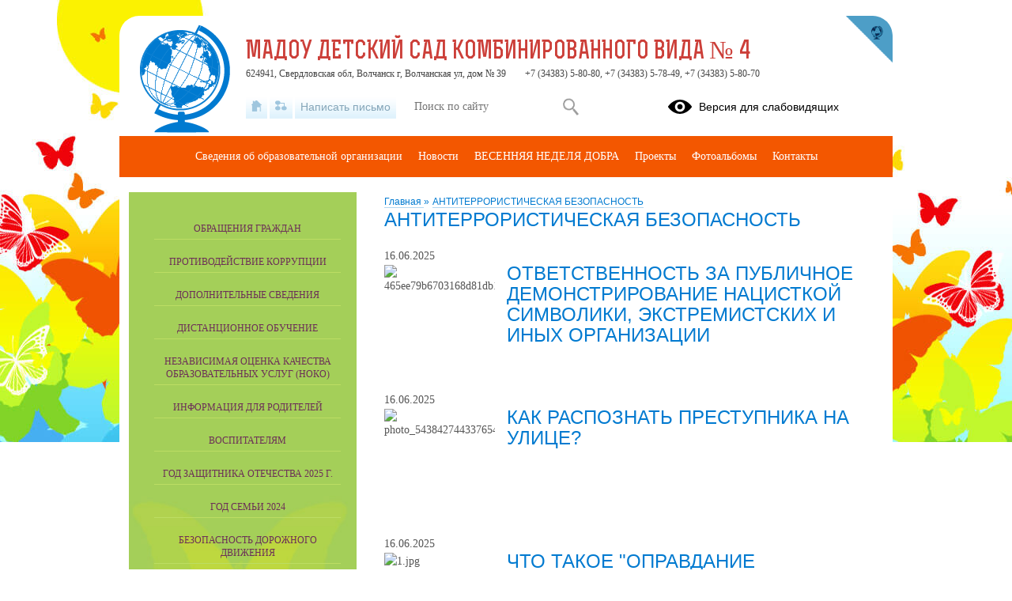

--- FILE ---
content_type: text/html; charset=UTF-8
request_url: http://mkdou4.ru/news-service/articles/dates?edu_id=tsvolchansk4_new&date_from=2025-11-01&date_to=2025-11-30&limit=100
body_size: 102
content:
{"messages":null,"errors":null,"data":{"list":["28-11-2025","05-11-2025","05-11-2025"]},"options":null}